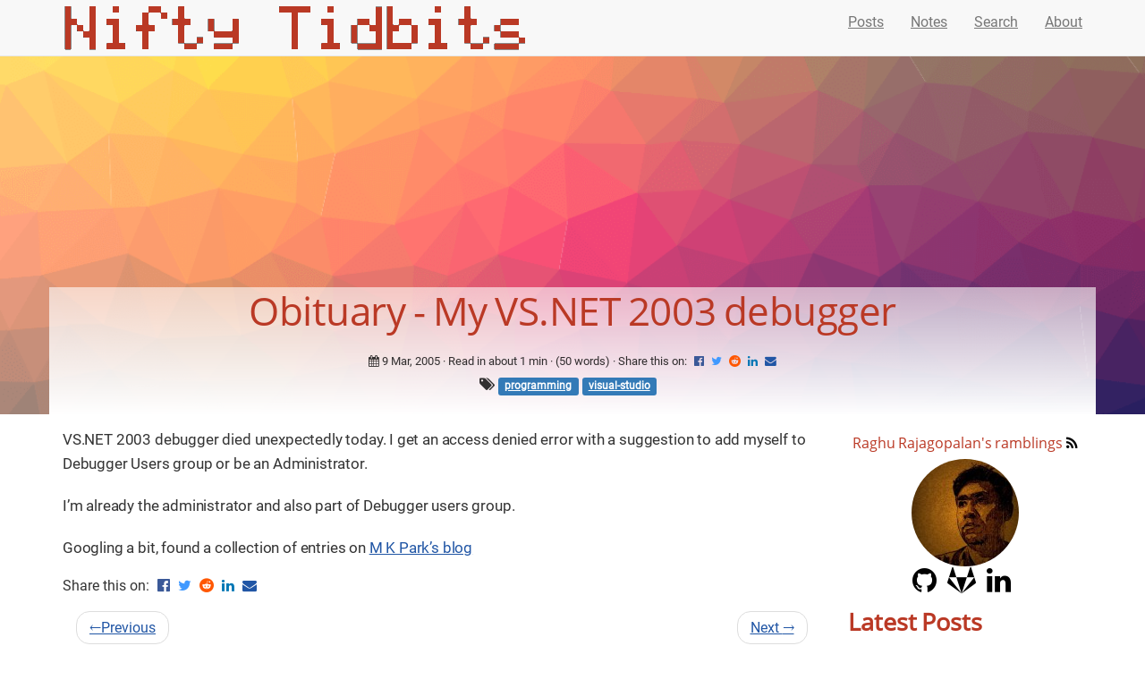

--- FILE ---
content_type: text/html; charset=utf-8
request_url: https://blog.rraghur.in/2005/03/09/obituary-my-vs.net-2003-debugger/
body_size: 5143
content:
<!DOCTYPE html>
<!--[if lt IE 7]> <html class="no-js lt-ie9 lt-ie8 lt-ie7"> <![endif]-->
<!--[if IE 7]> <html class="no-js lt-ie9 lt-ie8"> <![endif]-->
<!--[if IE 8]> <html class="no-js lt-ie9"> <![endif]-->
<!--[if gt IE 8]><!--> <html class="no-js"> <!--<![endif]-->
<head>
  <meta http-equiv="content-type" content="text/html; charset=utf-8">
  <title>Obituary - My VS.NET 2003 debugger  &middot; Nifty tidbits!</title>
  <meta http-equiv="X-UA-Compatible" content="IE=edge">
<meta name="HandheldFriendly" content="True">
<meta name="MobileOptimized" content="320">
<meta name="viewport" content="width=device-width, initial-scale=1">


<meta name="description" content="" />

<meta name="keywords" content="programming, visual-studio, ">


<meta property="og:title" content="Obituary - My VS.NET 2003 debugger  &middot; Nifty tidbits! ">
<meta property="og:site_name" content="Nifty tidbits!"/>
<meta property="og:url" content="https://blog.rraghur.in/2005/03/09/obituary-my-vs.net-2003-debugger/" />
<meta property="og:locale" content="en-us">

<meta property="content-source" content="post/obituary-my-vsnet-2003-debugger.asciidoc">
<meta property="og:type" content="article" />
<meta property="og:description" content=""/>
<meta property="og:article:published_time" content="2005-03-09T10:18:00&#43;05:30" />
<meta property="og:article:modified_time" content="2005-03-09T10:18:00&#43;05:30" />

  
    
<meta property="og:article:tag" content="programming">
    
<meta property="og:article:tag" content="visual-studio">
    
  

  
<meta name="twitter:card" content="summary" />
<meta name="twitter:site" content="@rrajago" />
<meta name="twitter:creator" content="@rrajago" />
<meta name="twitter:title" content="Obituary - My VS.NET 2003 debugger" />
<meta name="twitter:description" content="" />
<meta name="twitter:url" content="https://blog.rraghur.in/2005/03/09/obituary-my-vs.net-2003-debugger/" />
<meta name="twitter:domain" content="https://blog.rraghur.in/">
  

  



<link rel="canonical" href="https://blog.rraghur.in/2005/03/09/obituary-my-vs.net-2003-debugger/" />
<link rel="apple-touch-icon-precomposed" sizes="144x144" href="/touch-icon-144-precomposed.png">
<link rel="icon" href="/favicon.png">
<meta name="generator" content="Hugo 0.68.3" />

  <!--[if lt IE 9]>
<script src="https://oss.maxcdn.com/libs/html5shiv/3.7.2/html5shiv.js"></script>
<script src="https://oss.maxcdn.com/libs/respond.js/1.4.2/respond.min.js"></script>
<![endif]-->











    
    




    

    

    



<link rel="stylesheet" href="https://blog.rraghur.in/css/bundle.min.33ae7cbe370c59a1842cc0ca6ea7bfc0b29a97c06d1042dd80006aaa7ef8055745d2cb74d3c23609206b0ac86c6d965eae9a24a8a511727b7e21e702a998d23a.css" >

</head>
<body data-ng-app="myapp" data-ng-controller="MyController" data-ng-mouseleave="MouseLeave($event)">
    <header id="main-header">
  <nav class="navbar navbar-default navbar-fixed-top">
    <div class="container">
      <div class="navbar-header">
        <button type="button" class="navbar-toggle collapsed" data-toggle="collapse" data-target="#navbar" aria-expanded="false" aria-controls="navbar">
          <span class="sr-only">Toggle navigation</span>
          <span class="icon-bar"></span>
          <span class="icon-bar"></span>
          <span class="icon-bar"></span>
        </button>
        
          
          <a class="navbar-brand-img" href="/">
            <img alt="" src="/img/niftytidbits.png">
            
          </a>
        </div>
        <div id="navbar" class="collapse navbar-collapse">
          <ul class="nav navbar-nav navbar-right">
            
            
            <li class="">
              
		<a href="https://blog.rraghur.in/post/"  title="Posts">
                  
                  Posts
                </a>
              
            </li>
            
            <li class="">
              
		<a href="https://blog.rraghur.in/notes/"  title="Notes">
                  
                  Notes
                </a>
              
            </li>
            
            <li class="">
              
		<a href="https://blog.rraghur.in/search/"  title="Search">
                  
                  Search
                </a>
              
            </li>
            
            <li class="">
              
		<a href="https://blog.rraghur.in/about/"  title="About">
                  
                  About
                </a>
              
            </li>
            
            
              
          </ul>
        </div>
        
      </div>
    </nav>
  </header>





<style>
    .hero {
        background-image: url(/img/cool-background.png);
        background-position: center;
        background-repeat: no-repeat;
        background-size:  cover;
        height: 400px;
    }
    .title-metas, .hat {
        position: absolute;
        right: 0px;
        left:0px;
        bottom: -400px;
        background:linear-gradient(to bottom, rgba(255, 255, 255, 0.6), rgb(255, 255, 255));
    }
    body > .container {
        padding-top: 15px;
    }

</style>
<div class="hero">
<div class="container">
  <div class="row">
      <div class="col-xs-12 col-sm-12 col-md-12 col-lg-12">
  <div class="title-metas text-center">

    <h1>Obituary - My VS.NET 2003 debugger
</h1>

    <div class="metas">
<small>
  <i class="fa fa-calendar"></i>
  <time datetime="2005-03-09">9 Mar, 2005</time>
</small>


  <small>
  &middot; Read in about 1 min
  &middot; (50 words)
  &middot; 
<span class="share-box">Share this on:
    <a href="https://www.facebook.com/sharer/sharer.php?u=https%3a%2f%2fblog.rraghur.in%2f2005%2f03%2f09%2fobituary-my-vs.net-2003-debugger%2f" onclick="window.open(this.href, 'mywin',
'left=20,top=20,width=500,height=500,toolbar=1,resizable=0'); return false;"><i class="fa fa-facebook-official "></i></a>

    <a href="https://twitter.com/intent/tweet?text=Obituary%20-%20My%20VS.NET%202003%20debugger&amp;url=https%3a%2f%2fblog.rraghur.in%2f2005%2f03%2f09%2fobituary-my-vs.net-2003-debugger%2f" onclick="window.open(this.href, 'mywin',
'left=20,top=20,width=500,height=500,toolbar=1,resizable=0'); return false;"><i class="fa fa-twitter"></i></a>

    <a href="http://www.reddit.com/submit?url=https%3a%2f%2fblog.rraghur.in%2f2005%2f03%2f09%2fobituary-my-vs.net-2003-debugger%2f" onclick="window.open(this.href, 'mywin',
'left=20,top=20,width=900,height=500,toolbar=1,resizable=0'); return false;"><i class="fa fa-reddit"></i></a>

    <a href="https://www.linkedin.com/shareArticle?mini=true&amp;url=https%3a%2f%2fblog.rraghur.in%2f2005%2f03%2f09%2fobituary-my-vs.net-2003-debugger%2f&amp;title=Obituary%20-%20My%20VS.NET%202003%20debugger" onclick="window.open(this.href, 'mywin',
'left=20,top=20,width=500,height=500,toolbar=1,resizable=0'); return false;"><i class="fa fa-linkedin"></i></a>

    <a href="mailto:?subject=Obituary%20-%20My%20VS.NET%202003%20debugger&amp;body=Check out this site https%3a%2f%2fblog.rraghur.in%2f2005%2f03%2f09%2fobituary-my-vs.net-2003-debugger%2f" data-proofer-ignore=""><i class="fa fa-envelope"></i></a>
  </span>

  </small>

<div class="margin-10">
  <i class="fa fa-tags"></i>
  
  <a href="https://blog.rraghur.in/tags/programming" class="label label-primary">programming</a>
  
  <a href="https://blog.rraghur.in/tags/visual-studio" class="label label-primary">visual-studio</a>
  



</div>

<br>
</div>

  </div>
</div>

    </div>
</div>
</div>

<div class="container">
  <div class="row">
    <div class="col-sm-9">


      <div class="content">
  <div class="paragraph">
<p>VS.NET 2003 debugger died unexpectedly today. I get an access denied
error with a suggestion to add myself to Debugger Users group or be an
Administrator.</p>
</div>
<div class="paragraph">
<p>I&#8217;m already the administrator and also part of Debugger users group.</p>
</div>
<div class="paragraph">
<p>Googling a bit, found a collection of entries on
<a href="http://weblogs.asp.net/mkpark/articles/86872.aspx">M K Park&#8217;s blog</a></p>
</div>

</div>


      <footer>
  
<span class="share-box">Share this on:
    <a href="https://www.facebook.com/sharer/sharer.php?u=https%3a%2f%2fblog.rraghur.in%2f2005%2f03%2f09%2fobituary-my-vs.net-2003-debugger%2f" onclick="window.open(this.href, 'mywin',
'left=20,top=20,width=500,height=500,toolbar=1,resizable=0'); return false;"><i class="fa fa-facebook-official "></i></a>

    <a href="https://twitter.com/intent/tweet?text=Obituary%20-%20My%20VS.NET%202003%20debugger&amp;url=https%3a%2f%2fblog.rraghur.in%2f2005%2f03%2f09%2fobituary-my-vs.net-2003-debugger%2f" onclick="window.open(this.href, 'mywin',
'left=20,top=20,width=500,height=500,toolbar=1,resizable=0'); return false;"><i class="fa fa-twitter"></i></a>

    <a href="http://www.reddit.com/submit?url=https%3a%2f%2fblog.rraghur.in%2f2005%2f03%2f09%2fobituary-my-vs.net-2003-debugger%2f" onclick="window.open(this.href, 'mywin',
'left=20,top=20,width=900,height=500,toolbar=1,resizable=0'); return false;"><i class="fa fa-reddit"></i></a>

    <a href="https://www.linkedin.com/shareArticle?mini=true&amp;url=https%3a%2f%2fblog.rraghur.in%2f2005%2f03%2f09%2fobituary-my-vs.net-2003-debugger%2f&amp;title=Obituary%20-%20My%20VS.NET%202003%20debugger" onclick="window.open(this.href, 'mywin',
'left=20,top=20,width=500,height=500,toolbar=1,resizable=0'); return false;"><i class="fa fa-linkedin"></i></a>

    <a href="mailto:?subject=Obituary%20-%20My%20VS.NET%202003%20debugger&amp;body=Check out this site https%3a%2f%2fblog.rraghur.in%2f2005%2f03%2f09%2fobituary-my-vs.net-2003-debugger%2f" data-proofer-ignore=""><i class="fa fa-envelope"></i></a>
  </span>

  <div class="col-xs-12 col-sm-12 col-md-12 col-lg-12">
      
  
    <nav><ul class="pager">
    
        <li class="previous">
          <a href="https://blog.rraghur.in/2005/03/09/feature-request-environment-variable-expansion-in-cmab/" title="Feature Request: Environment variable expansion in CMAB">
            <span aria-hidden="true">&larr;</span>Previous
          </a>
        </li>
    

    
      <li class="next">
        <a href="https://blog.rraghur.in/2005/03/09/editing-documents-in-sharepoint-library-in-office-2000/" title="Editing documents in sharepoint library in Office 2000">
            Next <span aria-hidden="true">&rarr;</span>
        </a>
      </li>
    
    </ul> </nav>
  


</div>

  <div class="col-xs-12 col-sm-12 col-md-12 col-lg-12">
  
<div id="commento"></div>
<script src="https://comments.rraghur.in/js/commento.js"></script>


</div>

</footer>

    </div>
    
      <div class="col-xs-12 col-sm-12 col-md-3 col-lg-3">
        <div class="sidebar">
    <div class="section about">
        
        <div class="content" align="center">
            <h6> Raghu Rajagopalan&#39;s ramblings <a href="/post/index.xml"><i class="fa fa-rss"></i></a></h6>
        </div>
        
        <div class="content" align="center">
            <a href="/about/">
                <img src="https://s.gravatar.com/avatar/b0f94048aec1ef594f7c5e929e3f86ce?s=120" class="img-circle"></img>
            </a>

        </div>

        <div class="content" align="center">
            <a target="_blank" href="https://github.com/raghur"><i class="fa fa-github fa-2x">&nbsp;</i></a>
            <a target="_blank" href="https://gitlab.com/rraghur"><i class="fa fa-gitlab fa-2x">&nbsp;</i></a>
            <a target="_blank" href="https://in.linkedin.com/in/raghurajagopalan"><i class="fa fa-linkedin fa-2x">&nbsp;</i></a>
        </div>
    </div>
    

    
        <div class="section latest-posts">
          <header><h3 class="title"><b>Latest Posts</b></h3></header>
          <div class="content">
            <ul>
            
              <li>
              <a href="https://blog.rraghur.in/2022/01/31/an-year-of-functional-programming/">An year of Functional Programming</a>
              </li>
            
              <li>
              <a href="https://blog.rraghur.in/2022/01/29/docker-daemon-network-address-space-clash/">Docker daemon network address space clash</a>
              </li>
            
              <li>
              <a href="https://blog.rraghur.in/2020/05/29/kde-papercuts-and-bandaids/">KDE Papercuts and bandaids</a>
              </li>
            
              <li>
              <a href="https://blog.rraghur.in/2019/11/23/putting-a-raspberry-pi-to-work/">Putting a Raspberry Pi to work</a>
              </li>
            
              <li>
              <a href="https://blog.rraghur.in/2019/11/14/theres-no-place-like-127.0.0.1-connect-back-home-with-wireguard-ipv6-and-nat/">There&#39;s no place like 127.0.0.1! Connect back home with wireguard, IPv6 and NAT</a>
              </li>
            
              <li>
              <a href="https://blog.rraghur.in/2019/10/02/pihole-with-dnssec/">Pihole with DNSSEC</a>
              </li>
            
              <li>
              <a href="https://blog.rraghur.in/2019/05/04/lego-releases-micropython-image-for-the-mindstorms-ev3/">LEGO releases Micropython image for the Mindstorms EV3</a>
              </li>
            
              <li>
              <a href="https://blog.rraghur.in/2019/01/21/tip-track-starred-github-project-releases-like-a-pro/">TIP: Track starred github project releases like a pro</a>
              </li>
            
              <li>
              <a href="https://blog.rraghur.in/2018/11/24/using-wireguard-when-udp-is-blocked/">Using Wireguard when UDP is blocked</a>
              </li>
            
              <li>
              <a href="https://blog.rraghur.in/2018/09/27/fruzzy-a-freaky-fast-fuzzy-finder-for-vim/neovim/">Fruzzy - a freaky fast fuzzy finder for Vim/Neovim</a>
              </li>
            
            </ul>
          </div>
        </div>

        
          
          
        
          
          
        
          
          
          <div class="section taxonomies">
            <header><h3 class="title"><b> Popular Tags</b></h3></header>

            <div class="content">
                
                
                <span class="tag fa fa-tag label label-default"><a href="/tags/tips">Tips</a>
                </span>
                
                
                
                <span class="tag fa fa-tag label label-default"><a href="/tags/linux">Linux</a>
                </span>
                
                
                
                <span class="tag fa fa-tag label label-default"><a href="/tags/programming">Programming</a>
                </span>
                
                
                
                <span class="tag fa fa-tag label label-default"><a href="/tags/tools">Tools</a>
                </span>
                
                
                
                <span class="tag fa fa-tag label label-default"><a href="/tags/utilities">Utilities</a>
                </span>
                
                
                
                <span class="tag fa fa-tag label label-default"><a href="/tags/howto">Howto</a>
                </span>
                
                
                
                <span class="tag fa fa-tag label label-default"><a href="/tags/vim">Vim</a>
                </span>
                
                
                
                <span class="tag fa fa-tag label label-default"><a href="/tags/rant">Rant</a>
                </span>
                
                
                
                <span class="tag fa fa-tag label label-default"><a href="/tags/troubleshooting">Troubleshooting</a>
                </span>
                
                
                
                <span class="tag fa fa-tag label label-default"><a href="/tags/android">Android</a>
                </span>
                
                
                
                <span class="tag fa fa-tag label label-default"><a href="/tags/java">Java</a>
                </span>
                
                
                
                <span class="tag fa fa-tag label label-default"><a href="/tags/very-cool">Very cool</a>
                </span>
                
                
                
                <span class="tag fa fa-tag label label-default"><a href="/tags/python">Python</a>
                </span>
                
                
                
                <span class="tag fa fa-tag label label-default"><a href="/tags/asp.net">Asp.net</a>
                </span>
                
                
                
                <span class="tag fa fa-tag label label-default"><a href="/tags/firefox">Firefox</a>
                </span>
                
                
                
                <span class="tag fa fa-tag label label-default"><a href="/tags/javascript">Javascript</a>
                </span>
                
                
                
                <span class="tag fa fa-tag label label-default"><a href="/tags/kubernetes">Kubernetes</a>
                </span>
                
                
                
                <span class="tag fa fa-tag label label-default"><a href="/tags/web">Web</a>
                </span>
                
                
                
                <span class="tag fa fa-tag label label-default"><a href="/tags/.net">.net</a>
                </span>
                
                
                
                <span class="tag fa fa-tag label label-default"><a href="/tags/blogging">Blogging</a>
                </span>
                
                
                
                <span class="tag fa fa-tag label label-default"><a href="/tags/homelab">Homelab</a>
                </span>
                
                
                
                <span class="tag fa fa-tag label label-default"><a href="/tags/shell">Shell</a>
                </span>
                
                
                
                <span class="tag fa fa-tag label label-default"><a href="/tags/unit-testing">Unit testing</a>
                </span>
                
                
                
                <span class="tag fa fa-tag label label-default"><a href="/tags/webservices">Webservices</a>
                </span>
                
                
                
                <span class="tag fa fa-tag label label-default"><a href="/tags/xml">Xml</a>
                </span>
                
                
                
                <span class="tag fa fa-tag label label-default"><a href="/tags/cloud">Cloud</a>
                </span>
                
                
                
                <span class="tag fa fa-tag label label-default"><a href="/tags/general">General</a>
                </span>
                
                
                
                <span class="tag fa fa-tag label label-default"><a href="/tags/git">Git</a>
                </span>
                
                
                
                <span class="tag fa fa-tag label label-default"><a href="/tags/ubuntu">Ubuntu</a>
                </span>
                
                
                
                <span class="tag fa fa-tag label label-default"><a href="/tags/blogger">Blogger</a>
                </span>
                
                
                
                <span class="tag fa fa-tag label label-default"><a href="/tags/code">Code</a>
                </span>
                
                
                
                <span class="tag fa fa-tag label label-default"><a href="/tags/easyblogger">Easyblogger</a>
                </span>
                
                
                
                <span class="tag fa fa-tag label label-default"><a href="/tags/mobile">Mobile</a>
                </span>
                
                
                
                <span class="tag fa fa-tag label label-default"><a href="/tags/windows">Windows</a>
                </span>
                
                
                
                <span class="tag fa fa-tag label label-default"><a href="/tags/xbmc">Xbmc</a>
                </span>
                
                
                
                <span class="tag fa fa-tag label label-default"><a href="/tags/.netcore">.netcore</a>
                </span>
                
                
                
                <span class="tag fa fa-tag label label-default"><a href="/tags/cygwin">Cygwin</a>
                </span>
                
                
                
                <span class="tag fa fa-tag label label-default"><a href="/tags/datastructures">Datastructures</a>
                </span>
                
                
                
                <span class="tag fa fa-tag label label-default"><a href="/tags/devops">Devops</a>
                </span>
                
                
                
                <span class="tag fa fa-tag label label-default"><a href="/tags/ide">Ide</a>
                </span>
                
                
                
                <span class="tag fa fa-tag label label-default"><a href="/tags/kde">Kde</a>
                </span>
                
                
                
                <span class="tag fa fa-tag label label-default"><a href="/tags/logging">Logging</a>
                </span>
                
                
                
                <span class="tag fa fa-tag label label-default"><a href="/tags/microservices">Microservices</a>
                </span>
                
                
                
                <span class="tag fa fa-tag label label-default"><a href="/tags/perl">Perl</a>
                </span>
                
                
                
                <span class="tag fa fa-tag label label-default"><a href="/tags/photography">Photography</a>
                </span>
                
                
                
                <span class="tag fa fa-tag label label-default"><a href="/tags/random-rambling">Random rambling</a>
                </span>
                
                
                
                <span class="tag fa fa-tag label label-default"><a href="/tags/raspberrypi">Raspberrypi</a>
                </span>
                
                
                
                <span class="tag fa fa-tag label label-default"><a href="/tags/security">Security</a>
                </span>
                
                
                
                <span class="tag fa fa-tag label label-default"><a href="/tags/sysadmin">Sysadmin</a>
                </span>
                
                
                
                <span class="tag fa fa-tag label label-default"><a href="/tags/virtualbox">Virtualbox</a>
                </span>
                
                
                
                <span class="tag fa fa-tag label label-default"><a href="/tags/vpn">Vpn</a>
                </span>
                
                
                
                <span class="tag fa fa-tag label label-default"><a href="/tags/agile">Agile</a>
                </span>
                
                
                
                <span class="tag fa fa-tag label label-default"><a href="/tags/architecture">Architecture</a>
                </span>
                
                
                
                <span class="tag fa fa-tag label label-default"><a href="/tags/asciidoc">Asciidoc</a>
                </span>
                
                
                
                <span class="tag fa fa-tag label label-default"><a href="/tags/azure">Azure</a>
                </span>
                
                
                
                <span class="tag fa fa-tag label label-default"><a href="/tags/development">Development</a>
                </span>
                
                
                
                <span class="tag fa fa-tag label label-default"><a href="/tags/docker">Docker</a>
                </span>
                
                
                
                <span class="tag fa fa-tag label label-default"><a href="/tags/fun">Fun</a>
                </span>
                
                
                
                <span class="tag fa fa-tag label label-default"><a href="/tags/gnome">Gnome</a>
                </span>
                
                
                
                <span class="tag fa fa-tag label label-default"><a href="/tags/hardware">Hardware</a>
                </span>
                
                
                
                <span class="tag fa fa-tag label label-default"><a href="/tags/hugo">Hugo</a>
                </span>
                
                
                
                <span class="tag fa fa-tag label label-default"><a href="/tags/lego-mindstorms-ev3">Lego mindstorms ev3</a>
                </span>
                
                
                
                <span class="tag fa fa-tag label label-default"><a href="/tags/markdown">Markdown</a>
                </span>
                
                
                
                <span class="tag fa fa-tag label label-default"><a href="/tags/neovim">Neovim</a>
                </span>
                
                
                
                <span class="tag fa fa-tag label label-default"><a href="/tags/networking">Networking</a>
                </span>
                
                
                
                <span class="tag fa fa-tag label label-default"><a href="/tags/news">News</a>
                </span>
                
                
                
                <span class="tag fa fa-tag label label-default"><a href="/tags/sharepoint">Sharepoint</a>
                </span>
                
                
                
                <span class="tag fa fa-tag label label-default"><a href="/tags/visualbasic">Visualbasic</a>
                </span>
                
                
                
                <span class="tag fa fa-tag label label-default"><a href="/tags/wireguard">Wireguard</a>
                </span>
                
                
                
                <span class="tag fa fa-tag label label-default"><a href="/tags/wordpress.com">Wordpress.com</a>
                </span>
                
                
                
                
                
                
                
                
                
                
                
                
                
                
                
                
                
                
                
                
                
                
                
                
                
                
                
                
                
                
                
                
                
                
                
                
                
                
                
                
                
                
                
                
                
                
                
                
                
                
                
                
                
                
                
                
                
                
                
                
                
                
                
                
                
                
                
                
                
                
                
                
                
                
                
                
                
                
                
                
                
                
                
                
                
                
                
                
                
                
                
                
                
                
                
                
                
                
                
                
                
                
                
                
                
                
                
                
                
                
                
                
                
                
                
                
                
                
                
                
                
                
                
                
                
                
                
                
                
                
                
                
                
                
                
                
                
                
                
                
                
                
                
                
                
                
                
                
                
                
                
                
                
                
                
                
                
                
                
                
                
                
                
                
                
                
                
                
                
                
                
                
            </div>
          </div>
          
        
    


    
</div>

      </div>
    
  </div>
</div>
    
<footer class="footer hidden-print">
    
  <div class="container">
    <div class="row">
        <div class="col-xs-9 col-sm-9 col-md-9 col-lg-9">
           <div class="pull-left">
  <a class="toplink" href="javascript:" id="return-to-top">back to top</a>
</div>
<div class="pull-right">

</div>

        </div>
        <div class="col-xs-9 col-sm-9 col-md-9 col-lg-9 text-center">
              
    
<div class="footline">
    <small>
  code with <!-- raw HTML omitted --><!-- raw HTML omitted -->


       &nbsp;<a href="https://gitlab.com/rraghur/rraghur.gitlab.io">git: a3bc4aa7 </a>
       
       &nbsp;<a href="https://gitlab.com/rraghur/rraghur.gitlab.io/edit/master/content/post/obituary-my-vsnet-2003-debugger.asciidoc">Edit in Gitlab</a>
       
    </small>
</div>


    
<div class="copyright">
    <small>
  Copyright 2004 - 2022, Raghu Rajagopalan

  </small>
</div>



        </div>
    </div>
  </div>
</footer>

    











<script>
  var _gaq=[['_setAccount','UA-43529339-1'],['_trackPageview']];
  (function(d,t){var g=d.createElement(t),s=d.getElementsByTagName(t)[0];
  g.src=('https:'==location.protocol?'//ssl':'//www')+'.google-analytics.com/ga.js';
  s.parentNode.insertBefore(g,s)}(document,'script'));
</script>

<script>
var ENABLE_POPOVER =  false , 
EXPIRE_COOKIE =  null , 
SHOW_MODAL_TIMEOUT =  null , 
MOUSE_LEAVE =  null , 
MODAL_SIZE =  null , 
POST_URL =  null , 
SIGNUP_HEADER =  null ,
HEADER_IMAGE =  null ,
IMG_DESCRIPTION =  null ,
SIGNUP_TEXT =  null ,
INPUT_PLACEHOLDER =  null ,
SUBMIT_BUTTON =  null ,
SUCCESS_MESSAGE =  null ,
ERROR_MESSAGE =  null ,
OPTIN =  null ,
COOKIE_NAME =  null ,
CONTENTLANGUAGE =  null ; 
</script>





    



<script  src="https://blog.rraghur.in/js/bundle.min.da3c4eb6c55720193a6667f41242aa973e61a85fd0a6674a93e5b62a62abcd637c38e8dead327701b51c5831e5417c611cc29d5a0b7df453748ef1cf67ee0f2c.js" ></script>







  </body>
</html>

